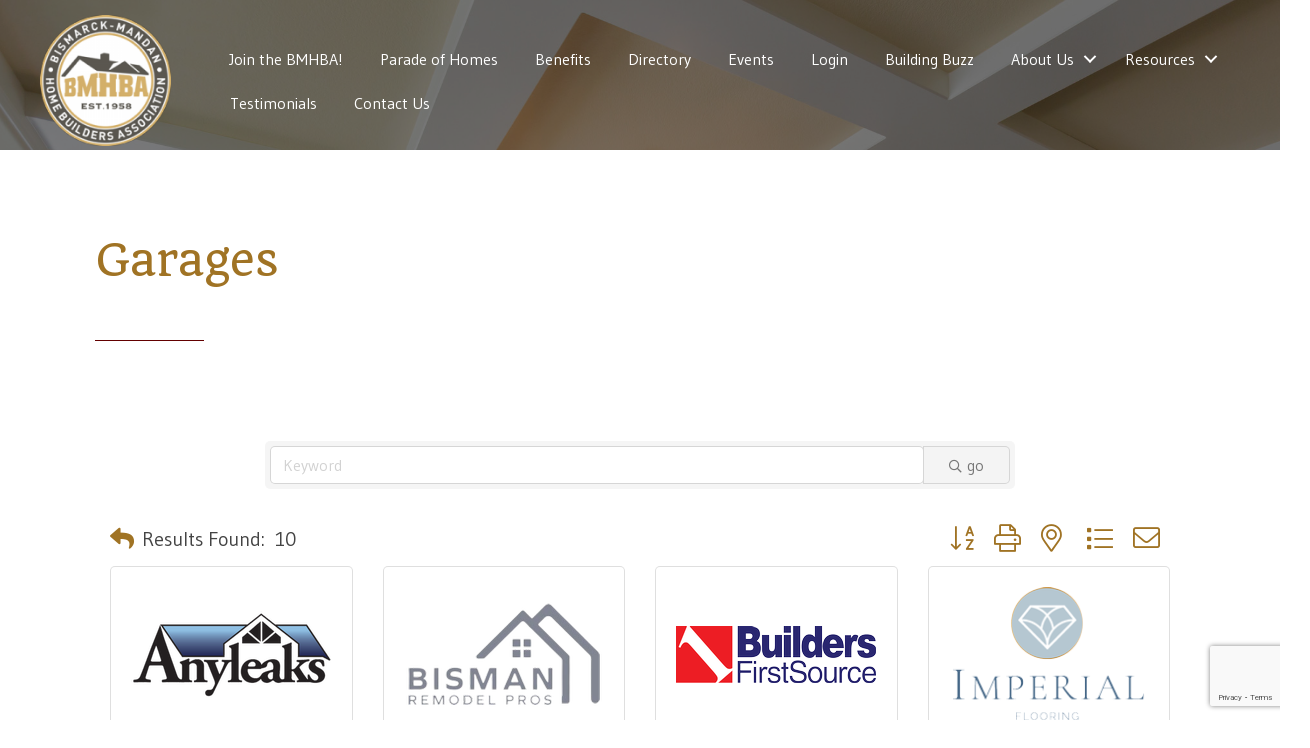

--- FILE ---
content_type: text/html; charset=utf-8
request_url: https://www.google.com/recaptcha/enterprise/anchor?ar=1&k=6LfI_T8rAAAAAMkWHrLP_GfSf3tLy9tKa839wcWa&co=aHR0cHM6Ly9idXNpbmVzcy5ibWhiYS5jb206NDQz&hl=en&v=PoyoqOPhxBO7pBk68S4YbpHZ&size=invisible&anchor-ms=20000&execute-ms=30000&cb=pbici992ry69
body_size: 48669
content:
<!DOCTYPE HTML><html dir="ltr" lang="en"><head><meta http-equiv="Content-Type" content="text/html; charset=UTF-8">
<meta http-equiv="X-UA-Compatible" content="IE=edge">
<title>reCAPTCHA</title>
<style type="text/css">
/* cyrillic-ext */
@font-face {
  font-family: 'Roboto';
  font-style: normal;
  font-weight: 400;
  font-stretch: 100%;
  src: url(//fonts.gstatic.com/s/roboto/v48/KFO7CnqEu92Fr1ME7kSn66aGLdTylUAMa3GUBHMdazTgWw.woff2) format('woff2');
  unicode-range: U+0460-052F, U+1C80-1C8A, U+20B4, U+2DE0-2DFF, U+A640-A69F, U+FE2E-FE2F;
}
/* cyrillic */
@font-face {
  font-family: 'Roboto';
  font-style: normal;
  font-weight: 400;
  font-stretch: 100%;
  src: url(//fonts.gstatic.com/s/roboto/v48/KFO7CnqEu92Fr1ME7kSn66aGLdTylUAMa3iUBHMdazTgWw.woff2) format('woff2');
  unicode-range: U+0301, U+0400-045F, U+0490-0491, U+04B0-04B1, U+2116;
}
/* greek-ext */
@font-face {
  font-family: 'Roboto';
  font-style: normal;
  font-weight: 400;
  font-stretch: 100%;
  src: url(//fonts.gstatic.com/s/roboto/v48/KFO7CnqEu92Fr1ME7kSn66aGLdTylUAMa3CUBHMdazTgWw.woff2) format('woff2');
  unicode-range: U+1F00-1FFF;
}
/* greek */
@font-face {
  font-family: 'Roboto';
  font-style: normal;
  font-weight: 400;
  font-stretch: 100%;
  src: url(//fonts.gstatic.com/s/roboto/v48/KFO7CnqEu92Fr1ME7kSn66aGLdTylUAMa3-UBHMdazTgWw.woff2) format('woff2');
  unicode-range: U+0370-0377, U+037A-037F, U+0384-038A, U+038C, U+038E-03A1, U+03A3-03FF;
}
/* math */
@font-face {
  font-family: 'Roboto';
  font-style: normal;
  font-weight: 400;
  font-stretch: 100%;
  src: url(//fonts.gstatic.com/s/roboto/v48/KFO7CnqEu92Fr1ME7kSn66aGLdTylUAMawCUBHMdazTgWw.woff2) format('woff2');
  unicode-range: U+0302-0303, U+0305, U+0307-0308, U+0310, U+0312, U+0315, U+031A, U+0326-0327, U+032C, U+032F-0330, U+0332-0333, U+0338, U+033A, U+0346, U+034D, U+0391-03A1, U+03A3-03A9, U+03B1-03C9, U+03D1, U+03D5-03D6, U+03F0-03F1, U+03F4-03F5, U+2016-2017, U+2034-2038, U+203C, U+2040, U+2043, U+2047, U+2050, U+2057, U+205F, U+2070-2071, U+2074-208E, U+2090-209C, U+20D0-20DC, U+20E1, U+20E5-20EF, U+2100-2112, U+2114-2115, U+2117-2121, U+2123-214F, U+2190, U+2192, U+2194-21AE, U+21B0-21E5, U+21F1-21F2, U+21F4-2211, U+2213-2214, U+2216-22FF, U+2308-230B, U+2310, U+2319, U+231C-2321, U+2336-237A, U+237C, U+2395, U+239B-23B7, U+23D0, U+23DC-23E1, U+2474-2475, U+25AF, U+25B3, U+25B7, U+25BD, U+25C1, U+25CA, U+25CC, U+25FB, U+266D-266F, U+27C0-27FF, U+2900-2AFF, U+2B0E-2B11, U+2B30-2B4C, U+2BFE, U+3030, U+FF5B, U+FF5D, U+1D400-1D7FF, U+1EE00-1EEFF;
}
/* symbols */
@font-face {
  font-family: 'Roboto';
  font-style: normal;
  font-weight: 400;
  font-stretch: 100%;
  src: url(//fonts.gstatic.com/s/roboto/v48/KFO7CnqEu92Fr1ME7kSn66aGLdTylUAMaxKUBHMdazTgWw.woff2) format('woff2');
  unicode-range: U+0001-000C, U+000E-001F, U+007F-009F, U+20DD-20E0, U+20E2-20E4, U+2150-218F, U+2190, U+2192, U+2194-2199, U+21AF, U+21E6-21F0, U+21F3, U+2218-2219, U+2299, U+22C4-22C6, U+2300-243F, U+2440-244A, U+2460-24FF, U+25A0-27BF, U+2800-28FF, U+2921-2922, U+2981, U+29BF, U+29EB, U+2B00-2BFF, U+4DC0-4DFF, U+FFF9-FFFB, U+10140-1018E, U+10190-1019C, U+101A0, U+101D0-101FD, U+102E0-102FB, U+10E60-10E7E, U+1D2C0-1D2D3, U+1D2E0-1D37F, U+1F000-1F0FF, U+1F100-1F1AD, U+1F1E6-1F1FF, U+1F30D-1F30F, U+1F315, U+1F31C, U+1F31E, U+1F320-1F32C, U+1F336, U+1F378, U+1F37D, U+1F382, U+1F393-1F39F, U+1F3A7-1F3A8, U+1F3AC-1F3AF, U+1F3C2, U+1F3C4-1F3C6, U+1F3CA-1F3CE, U+1F3D4-1F3E0, U+1F3ED, U+1F3F1-1F3F3, U+1F3F5-1F3F7, U+1F408, U+1F415, U+1F41F, U+1F426, U+1F43F, U+1F441-1F442, U+1F444, U+1F446-1F449, U+1F44C-1F44E, U+1F453, U+1F46A, U+1F47D, U+1F4A3, U+1F4B0, U+1F4B3, U+1F4B9, U+1F4BB, U+1F4BF, U+1F4C8-1F4CB, U+1F4D6, U+1F4DA, U+1F4DF, U+1F4E3-1F4E6, U+1F4EA-1F4ED, U+1F4F7, U+1F4F9-1F4FB, U+1F4FD-1F4FE, U+1F503, U+1F507-1F50B, U+1F50D, U+1F512-1F513, U+1F53E-1F54A, U+1F54F-1F5FA, U+1F610, U+1F650-1F67F, U+1F687, U+1F68D, U+1F691, U+1F694, U+1F698, U+1F6AD, U+1F6B2, U+1F6B9-1F6BA, U+1F6BC, U+1F6C6-1F6CF, U+1F6D3-1F6D7, U+1F6E0-1F6EA, U+1F6F0-1F6F3, U+1F6F7-1F6FC, U+1F700-1F7FF, U+1F800-1F80B, U+1F810-1F847, U+1F850-1F859, U+1F860-1F887, U+1F890-1F8AD, U+1F8B0-1F8BB, U+1F8C0-1F8C1, U+1F900-1F90B, U+1F93B, U+1F946, U+1F984, U+1F996, U+1F9E9, U+1FA00-1FA6F, U+1FA70-1FA7C, U+1FA80-1FA89, U+1FA8F-1FAC6, U+1FACE-1FADC, U+1FADF-1FAE9, U+1FAF0-1FAF8, U+1FB00-1FBFF;
}
/* vietnamese */
@font-face {
  font-family: 'Roboto';
  font-style: normal;
  font-weight: 400;
  font-stretch: 100%;
  src: url(//fonts.gstatic.com/s/roboto/v48/KFO7CnqEu92Fr1ME7kSn66aGLdTylUAMa3OUBHMdazTgWw.woff2) format('woff2');
  unicode-range: U+0102-0103, U+0110-0111, U+0128-0129, U+0168-0169, U+01A0-01A1, U+01AF-01B0, U+0300-0301, U+0303-0304, U+0308-0309, U+0323, U+0329, U+1EA0-1EF9, U+20AB;
}
/* latin-ext */
@font-face {
  font-family: 'Roboto';
  font-style: normal;
  font-weight: 400;
  font-stretch: 100%;
  src: url(//fonts.gstatic.com/s/roboto/v48/KFO7CnqEu92Fr1ME7kSn66aGLdTylUAMa3KUBHMdazTgWw.woff2) format('woff2');
  unicode-range: U+0100-02BA, U+02BD-02C5, U+02C7-02CC, U+02CE-02D7, U+02DD-02FF, U+0304, U+0308, U+0329, U+1D00-1DBF, U+1E00-1E9F, U+1EF2-1EFF, U+2020, U+20A0-20AB, U+20AD-20C0, U+2113, U+2C60-2C7F, U+A720-A7FF;
}
/* latin */
@font-face {
  font-family: 'Roboto';
  font-style: normal;
  font-weight: 400;
  font-stretch: 100%;
  src: url(//fonts.gstatic.com/s/roboto/v48/KFO7CnqEu92Fr1ME7kSn66aGLdTylUAMa3yUBHMdazQ.woff2) format('woff2');
  unicode-range: U+0000-00FF, U+0131, U+0152-0153, U+02BB-02BC, U+02C6, U+02DA, U+02DC, U+0304, U+0308, U+0329, U+2000-206F, U+20AC, U+2122, U+2191, U+2193, U+2212, U+2215, U+FEFF, U+FFFD;
}
/* cyrillic-ext */
@font-face {
  font-family: 'Roboto';
  font-style: normal;
  font-weight: 500;
  font-stretch: 100%;
  src: url(//fonts.gstatic.com/s/roboto/v48/KFO7CnqEu92Fr1ME7kSn66aGLdTylUAMa3GUBHMdazTgWw.woff2) format('woff2');
  unicode-range: U+0460-052F, U+1C80-1C8A, U+20B4, U+2DE0-2DFF, U+A640-A69F, U+FE2E-FE2F;
}
/* cyrillic */
@font-face {
  font-family: 'Roboto';
  font-style: normal;
  font-weight: 500;
  font-stretch: 100%;
  src: url(//fonts.gstatic.com/s/roboto/v48/KFO7CnqEu92Fr1ME7kSn66aGLdTylUAMa3iUBHMdazTgWw.woff2) format('woff2');
  unicode-range: U+0301, U+0400-045F, U+0490-0491, U+04B0-04B1, U+2116;
}
/* greek-ext */
@font-face {
  font-family: 'Roboto';
  font-style: normal;
  font-weight: 500;
  font-stretch: 100%;
  src: url(//fonts.gstatic.com/s/roboto/v48/KFO7CnqEu92Fr1ME7kSn66aGLdTylUAMa3CUBHMdazTgWw.woff2) format('woff2');
  unicode-range: U+1F00-1FFF;
}
/* greek */
@font-face {
  font-family: 'Roboto';
  font-style: normal;
  font-weight: 500;
  font-stretch: 100%;
  src: url(//fonts.gstatic.com/s/roboto/v48/KFO7CnqEu92Fr1ME7kSn66aGLdTylUAMa3-UBHMdazTgWw.woff2) format('woff2');
  unicode-range: U+0370-0377, U+037A-037F, U+0384-038A, U+038C, U+038E-03A1, U+03A3-03FF;
}
/* math */
@font-face {
  font-family: 'Roboto';
  font-style: normal;
  font-weight: 500;
  font-stretch: 100%;
  src: url(//fonts.gstatic.com/s/roboto/v48/KFO7CnqEu92Fr1ME7kSn66aGLdTylUAMawCUBHMdazTgWw.woff2) format('woff2');
  unicode-range: U+0302-0303, U+0305, U+0307-0308, U+0310, U+0312, U+0315, U+031A, U+0326-0327, U+032C, U+032F-0330, U+0332-0333, U+0338, U+033A, U+0346, U+034D, U+0391-03A1, U+03A3-03A9, U+03B1-03C9, U+03D1, U+03D5-03D6, U+03F0-03F1, U+03F4-03F5, U+2016-2017, U+2034-2038, U+203C, U+2040, U+2043, U+2047, U+2050, U+2057, U+205F, U+2070-2071, U+2074-208E, U+2090-209C, U+20D0-20DC, U+20E1, U+20E5-20EF, U+2100-2112, U+2114-2115, U+2117-2121, U+2123-214F, U+2190, U+2192, U+2194-21AE, U+21B0-21E5, U+21F1-21F2, U+21F4-2211, U+2213-2214, U+2216-22FF, U+2308-230B, U+2310, U+2319, U+231C-2321, U+2336-237A, U+237C, U+2395, U+239B-23B7, U+23D0, U+23DC-23E1, U+2474-2475, U+25AF, U+25B3, U+25B7, U+25BD, U+25C1, U+25CA, U+25CC, U+25FB, U+266D-266F, U+27C0-27FF, U+2900-2AFF, U+2B0E-2B11, U+2B30-2B4C, U+2BFE, U+3030, U+FF5B, U+FF5D, U+1D400-1D7FF, U+1EE00-1EEFF;
}
/* symbols */
@font-face {
  font-family: 'Roboto';
  font-style: normal;
  font-weight: 500;
  font-stretch: 100%;
  src: url(//fonts.gstatic.com/s/roboto/v48/KFO7CnqEu92Fr1ME7kSn66aGLdTylUAMaxKUBHMdazTgWw.woff2) format('woff2');
  unicode-range: U+0001-000C, U+000E-001F, U+007F-009F, U+20DD-20E0, U+20E2-20E4, U+2150-218F, U+2190, U+2192, U+2194-2199, U+21AF, U+21E6-21F0, U+21F3, U+2218-2219, U+2299, U+22C4-22C6, U+2300-243F, U+2440-244A, U+2460-24FF, U+25A0-27BF, U+2800-28FF, U+2921-2922, U+2981, U+29BF, U+29EB, U+2B00-2BFF, U+4DC0-4DFF, U+FFF9-FFFB, U+10140-1018E, U+10190-1019C, U+101A0, U+101D0-101FD, U+102E0-102FB, U+10E60-10E7E, U+1D2C0-1D2D3, U+1D2E0-1D37F, U+1F000-1F0FF, U+1F100-1F1AD, U+1F1E6-1F1FF, U+1F30D-1F30F, U+1F315, U+1F31C, U+1F31E, U+1F320-1F32C, U+1F336, U+1F378, U+1F37D, U+1F382, U+1F393-1F39F, U+1F3A7-1F3A8, U+1F3AC-1F3AF, U+1F3C2, U+1F3C4-1F3C6, U+1F3CA-1F3CE, U+1F3D4-1F3E0, U+1F3ED, U+1F3F1-1F3F3, U+1F3F5-1F3F7, U+1F408, U+1F415, U+1F41F, U+1F426, U+1F43F, U+1F441-1F442, U+1F444, U+1F446-1F449, U+1F44C-1F44E, U+1F453, U+1F46A, U+1F47D, U+1F4A3, U+1F4B0, U+1F4B3, U+1F4B9, U+1F4BB, U+1F4BF, U+1F4C8-1F4CB, U+1F4D6, U+1F4DA, U+1F4DF, U+1F4E3-1F4E6, U+1F4EA-1F4ED, U+1F4F7, U+1F4F9-1F4FB, U+1F4FD-1F4FE, U+1F503, U+1F507-1F50B, U+1F50D, U+1F512-1F513, U+1F53E-1F54A, U+1F54F-1F5FA, U+1F610, U+1F650-1F67F, U+1F687, U+1F68D, U+1F691, U+1F694, U+1F698, U+1F6AD, U+1F6B2, U+1F6B9-1F6BA, U+1F6BC, U+1F6C6-1F6CF, U+1F6D3-1F6D7, U+1F6E0-1F6EA, U+1F6F0-1F6F3, U+1F6F7-1F6FC, U+1F700-1F7FF, U+1F800-1F80B, U+1F810-1F847, U+1F850-1F859, U+1F860-1F887, U+1F890-1F8AD, U+1F8B0-1F8BB, U+1F8C0-1F8C1, U+1F900-1F90B, U+1F93B, U+1F946, U+1F984, U+1F996, U+1F9E9, U+1FA00-1FA6F, U+1FA70-1FA7C, U+1FA80-1FA89, U+1FA8F-1FAC6, U+1FACE-1FADC, U+1FADF-1FAE9, U+1FAF0-1FAF8, U+1FB00-1FBFF;
}
/* vietnamese */
@font-face {
  font-family: 'Roboto';
  font-style: normal;
  font-weight: 500;
  font-stretch: 100%;
  src: url(//fonts.gstatic.com/s/roboto/v48/KFO7CnqEu92Fr1ME7kSn66aGLdTylUAMa3OUBHMdazTgWw.woff2) format('woff2');
  unicode-range: U+0102-0103, U+0110-0111, U+0128-0129, U+0168-0169, U+01A0-01A1, U+01AF-01B0, U+0300-0301, U+0303-0304, U+0308-0309, U+0323, U+0329, U+1EA0-1EF9, U+20AB;
}
/* latin-ext */
@font-face {
  font-family: 'Roboto';
  font-style: normal;
  font-weight: 500;
  font-stretch: 100%;
  src: url(//fonts.gstatic.com/s/roboto/v48/KFO7CnqEu92Fr1ME7kSn66aGLdTylUAMa3KUBHMdazTgWw.woff2) format('woff2');
  unicode-range: U+0100-02BA, U+02BD-02C5, U+02C7-02CC, U+02CE-02D7, U+02DD-02FF, U+0304, U+0308, U+0329, U+1D00-1DBF, U+1E00-1E9F, U+1EF2-1EFF, U+2020, U+20A0-20AB, U+20AD-20C0, U+2113, U+2C60-2C7F, U+A720-A7FF;
}
/* latin */
@font-face {
  font-family: 'Roboto';
  font-style: normal;
  font-weight: 500;
  font-stretch: 100%;
  src: url(//fonts.gstatic.com/s/roboto/v48/KFO7CnqEu92Fr1ME7kSn66aGLdTylUAMa3yUBHMdazQ.woff2) format('woff2');
  unicode-range: U+0000-00FF, U+0131, U+0152-0153, U+02BB-02BC, U+02C6, U+02DA, U+02DC, U+0304, U+0308, U+0329, U+2000-206F, U+20AC, U+2122, U+2191, U+2193, U+2212, U+2215, U+FEFF, U+FFFD;
}
/* cyrillic-ext */
@font-face {
  font-family: 'Roboto';
  font-style: normal;
  font-weight: 900;
  font-stretch: 100%;
  src: url(//fonts.gstatic.com/s/roboto/v48/KFO7CnqEu92Fr1ME7kSn66aGLdTylUAMa3GUBHMdazTgWw.woff2) format('woff2');
  unicode-range: U+0460-052F, U+1C80-1C8A, U+20B4, U+2DE0-2DFF, U+A640-A69F, U+FE2E-FE2F;
}
/* cyrillic */
@font-face {
  font-family: 'Roboto';
  font-style: normal;
  font-weight: 900;
  font-stretch: 100%;
  src: url(//fonts.gstatic.com/s/roboto/v48/KFO7CnqEu92Fr1ME7kSn66aGLdTylUAMa3iUBHMdazTgWw.woff2) format('woff2');
  unicode-range: U+0301, U+0400-045F, U+0490-0491, U+04B0-04B1, U+2116;
}
/* greek-ext */
@font-face {
  font-family: 'Roboto';
  font-style: normal;
  font-weight: 900;
  font-stretch: 100%;
  src: url(//fonts.gstatic.com/s/roboto/v48/KFO7CnqEu92Fr1ME7kSn66aGLdTylUAMa3CUBHMdazTgWw.woff2) format('woff2');
  unicode-range: U+1F00-1FFF;
}
/* greek */
@font-face {
  font-family: 'Roboto';
  font-style: normal;
  font-weight: 900;
  font-stretch: 100%;
  src: url(//fonts.gstatic.com/s/roboto/v48/KFO7CnqEu92Fr1ME7kSn66aGLdTylUAMa3-UBHMdazTgWw.woff2) format('woff2');
  unicode-range: U+0370-0377, U+037A-037F, U+0384-038A, U+038C, U+038E-03A1, U+03A3-03FF;
}
/* math */
@font-face {
  font-family: 'Roboto';
  font-style: normal;
  font-weight: 900;
  font-stretch: 100%;
  src: url(//fonts.gstatic.com/s/roboto/v48/KFO7CnqEu92Fr1ME7kSn66aGLdTylUAMawCUBHMdazTgWw.woff2) format('woff2');
  unicode-range: U+0302-0303, U+0305, U+0307-0308, U+0310, U+0312, U+0315, U+031A, U+0326-0327, U+032C, U+032F-0330, U+0332-0333, U+0338, U+033A, U+0346, U+034D, U+0391-03A1, U+03A3-03A9, U+03B1-03C9, U+03D1, U+03D5-03D6, U+03F0-03F1, U+03F4-03F5, U+2016-2017, U+2034-2038, U+203C, U+2040, U+2043, U+2047, U+2050, U+2057, U+205F, U+2070-2071, U+2074-208E, U+2090-209C, U+20D0-20DC, U+20E1, U+20E5-20EF, U+2100-2112, U+2114-2115, U+2117-2121, U+2123-214F, U+2190, U+2192, U+2194-21AE, U+21B0-21E5, U+21F1-21F2, U+21F4-2211, U+2213-2214, U+2216-22FF, U+2308-230B, U+2310, U+2319, U+231C-2321, U+2336-237A, U+237C, U+2395, U+239B-23B7, U+23D0, U+23DC-23E1, U+2474-2475, U+25AF, U+25B3, U+25B7, U+25BD, U+25C1, U+25CA, U+25CC, U+25FB, U+266D-266F, U+27C0-27FF, U+2900-2AFF, U+2B0E-2B11, U+2B30-2B4C, U+2BFE, U+3030, U+FF5B, U+FF5D, U+1D400-1D7FF, U+1EE00-1EEFF;
}
/* symbols */
@font-face {
  font-family: 'Roboto';
  font-style: normal;
  font-weight: 900;
  font-stretch: 100%;
  src: url(//fonts.gstatic.com/s/roboto/v48/KFO7CnqEu92Fr1ME7kSn66aGLdTylUAMaxKUBHMdazTgWw.woff2) format('woff2');
  unicode-range: U+0001-000C, U+000E-001F, U+007F-009F, U+20DD-20E0, U+20E2-20E4, U+2150-218F, U+2190, U+2192, U+2194-2199, U+21AF, U+21E6-21F0, U+21F3, U+2218-2219, U+2299, U+22C4-22C6, U+2300-243F, U+2440-244A, U+2460-24FF, U+25A0-27BF, U+2800-28FF, U+2921-2922, U+2981, U+29BF, U+29EB, U+2B00-2BFF, U+4DC0-4DFF, U+FFF9-FFFB, U+10140-1018E, U+10190-1019C, U+101A0, U+101D0-101FD, U+102E0-102FB, U+10E60-10E7E, U+1D2C0-1D2D3, U+1D2E0-1D37F, U+1F000-1F0FF, U+1F100-1F1AD, U+1F1E6-1F1FF, U+1F30D-1F30F, U+1F315, U+1F31C, U+1F31E, U+1F320-1F32C, U+1F336, U+1F378, U+1F37D, U+1F382, U+1F393-1F39F, U+1F3A7-1F3A8, U+1F3AC-1F3AF, U+1F3C2, U+1F3C4-1F3C6, U+1F3CA-1F3CE, U+1F3D4-1F3E0, U+1F3ED, U+1F3F1-1F3F3, U+1F3F5-1F3F7, U+1F408, U+1F415, U+1F41F, U+1F426, U+1F43F, U+1F441-1F442, U+1F444, U+1F446-1F449, U+1F44C-1F44E, U+1F453, U+1F46A, U+1F47D, U+1F4A3, U+1F4B0, U+1F4B3, U+1F4B9, U+1F4BB, U+1F4BF, U+1F4C8-1F4CB, U+1F4D6, U+1F4DA, U+1F4DF, U+1F4E3-1F4E6, U+1F4EA-1F4ED, U+1F4F7, U+1F4F9-1F4FB, U+1F4FD-1F4FE, U+1F503, U+1F507-1F50B, U+1F50D, U+1F512-1F513, U+1F53E-1F54A, U+1F54F-1F5FA, U+1F610, U+1F650-1F67F, U+1F687, U+1F68D, U+1F691, U+1F694, U+1F698, U+1F6AD, U+1F6B2, U+1F6B9-1F6BA, U+1F6BC, U+1F6C6-1F6CF, U+1F6D3-1F6D7, U+1F6E0-1F6EA, U+1F6F0-1F6F3, U+1F6F7-1F6FC, U+1F700-1F7FF, U+1F800-1F80B, U+1F810-1F847, U+1F850-1F859, U+1F860-1F887, U+1F890-1F8AD, U+1F8B0-1F8BB, U+1F8C0-1F8C1, U+1F900-1F90B, U+1F93B, U+1F946, U+1F984, U+1F996, U+1F9E9, U+1FA00-1FA6F, U+1FA70-1FA7C, U+1FA80-1FA89, U+1FA8F-1FAC6, U+1FACE-1FADC, U+1FADF-1FAE9, U+1FAF0-1FAF8, U+1FB00-1FBFF;
}
/* vietnamese */
@font-face {
  font-family: 'Roboto';
  font-style: normal;
  font-weight: 900;
  font-stretch: 100%;
  src: url(//fonts.gstatic.com/s/roboto/v48/KFO7CnqEu92Fr1ME7kSn66aGLdTylUAMa3OUBHMdazTgWw.woff2) format('woff2');
  unicode-range: U+0102-0103, U+0110-0111, U+0128-0129, U+0168-0169, U+01A0-01A1, U+01AF-01B0, U+0300-0301, U+0303-0304, U+0308-0309, U+0323, U+0329, U+1EA0-1EF9, U+20AB;
}
/* latin-ext */
@font-face {
  font-family: 'Roboto';
  font-style: normal;
  font-weight: 900;
  font-stretch: 100%;
  src: url(//fonts.gstatic.com/s/roboto/v48/KFO7CnqEu92Fr1ME7kSn66aGLdTylUAMa3KUBHMdazTgWw.woff2) format('woff2');
  unicode-range: U+0100-02BA, U+02BD-02C5, U+02C7-02CC, U+02CE-02D7, U+02DD-02FF, U+0304, U+0308, U+0329, U+1D00-1DBF, U+1E00-1E9F, U+1EF2-1EFF, U+2020, U+20A0-20AB, U+20AD-20C0, U+2113, U+2C60-2C7F, U+A720-A7FF;
}
/* latin */
@font-face {
  font-family: 'Roboto';
  font-style: normal;
  font-weight: 900;
  font-stretch: 100%;
  src: url(//fonts.gstatic.com/s/roboto/v48/KFO7CnqEu92Fr1ME7kSn66aGLdTylUAMa3yUBHMdazQ.woff2) format('woff2');
  unicode-range: U+0000-00FF, U+0131, U+0152-0153, U+02BB-02BC, U+02C6, U+02DA, U+02DC, U+0304, U+0308, U+0329, U+2000-206F, U+20AC, U+2122, U+2191, U+2193, U+2212, U+2215, U+FEFF, U+FFFD;
}

</style>
<link rel="stylesheet" type="text/css" href="https://www.gstatic.com/recaptcha/releases/PoyoqOPhxBO7pBk68S4YbpHZ/styles__ltr.css">
<script nonce="GS7JOKkL0keKK_JmUgpX1w" type="text/javascript">window['__recaptcha_api'] = 'https://www.google.com/recaptcha/enterprise/';</script>
<script type="text/javascript" src="https://www.gstatic.com/recaptcha/releases/PoyoqOPhxBO7pBk68S4YbpHZ/recaptcha__en.js" nonce="GS7JOKkL0keKK_JmUgpX1w">
      
    </script></head>
<body><div id="rc-anchor-alert" class="rc-anchor-alert"></div>
<input type="hidden" id="recaptcha-token" value="[base64]">
<script type="text/javascript" nonce="GS7JOKkL0keKK_JmUgpX1w">
      recaptcha.anchor.Main.init("[\x22ainput\x22,[\x22bgdata\x22,\x22\x22,\[base64]/[base64]/bmV3IFpbdF0obVswXSk6Sz09Mj9uZXcgWlt0XShtWzBdLG1bMV0pOks9PTM/bmV3IFpbdF0obVswXSxtWzFdLG1bMl0pOks9PTQ/[base64]/[base64]/[base64]/[base64]/[base64]/[base64]/[base64]/[base64]/[base64]/[base64]/[base64]/[base64]/[base64]/[base64]\\u003d\\u003d\x22,\[base64]\x22,\x22LAfDs3kkGcKJYsOAwozDu0p3PMO4wrVOCBzCscORwqLDg8O+MmVzworCkUHDphMAw4g0w5tIwo3Cgh0Ew5AewqJ0w4DCnsKEwp5DCwJ7Pm0iPEDCp2jCg8OgwrBrw5JhFcOIwrdLWDBlw6Uaw5zDrMKSwoRmFlbDv8K+N8OVc8Ksw5/CrMOpFXrDuz0lCsKbfsOJwoHCpGcgERw6E8ONWcK9C8K2woV2wqPCtMKfMSzClsKZwptBwqgvw6rChHMGw6sRWS8sw5LCoGk3L0QVw6HDk10Xe0fDgsO4VxbDtcO0wpAYw5lhYMO1Rj1ZbsOwJ0dzw4towqQiw5/Dm8O0wpIcJztWwpduK8OGwrrCpn1uaApQw6QfGWrCuMKYwpVawqQKwqXDo8K+w4IbwopNwpDDgsKew7HCk1vDo8KrTz91DlBVwpZQwrZSQ8ODw4HDpkUMCALDhsKFwp5pwqwgVsKIw7tjdlrCgw1Ywqkzwp7CuS/DhisEw4PDv3nCkRXCucOQw5MwKQkyw4l9OcKeVcKZw6PCgnrCoxnCqzHDjsO8w7PDj8KKdsOVC8Ovw6pfwqkGGUhZe8OKGsOZwosddEB8PnQhesKlEV1kXSjDmcKTwo0DwqoaBSvDiMOadMO/MMK5w6rDoMKBDCRiw6rCqwdlwpNfA8KhasKwwo/[base64]/Ds2k4wo0mAsKIw7nDiBfCuRtQN8O5w7g/MlI6GcO4EcKLHj7DvSfCmhYAw6jCnHBAw4vDiQ59w7HDlBoZfwY5MHzCksKUKTtpfsKBbhQOwrN8MSIdRk1xLlEmw6fDqcKNwprDpU/Dvxpjwosrw4jCq2XCv8Obw6oUAjAcGcOTw5vDjHd7w4PCu8K4WE/[base64]/Ctlofwpxlw4B0O1LDiMOmw65eJV1lV8KFwoBsAMKcw69bFjFYLSLDv2l0ZcOXwoBJwrfCi0XCi8OmwplCYsKBQEtscVNmwpPDlMOnbsKGw5HDrhJ9cETCn0IRwpdAw5/CrkRzTiBJwqDCgh0wTSElEcO1N8Oow5Qxw5/[base64]/B2EMcsORLydwSMOQKmTDsWVlCRFxwqHCh8O7wqTCgMKUaMOtX8KJeHBxw7p4wqnDmWsxYMKIcQ/DglLCoMK3Ij7CpcKOc8OadCIaK8O/JcKMMCPChnJTwpUYw5ElRcK4wpTCr8OZwo3DusOEw5oCw6h9w5nDnT3Ci8O/wonDkT/CrsO1w4o7UcKsSijDi8OUU8K3bcKVw7fCjR7ChcOhcsOQPRsgw4TCrsOFw4g+X8ONw4HCtxzCi8K7LcKNwodCw7PCtMKBwofDgA9Bw6gAw6fCpMO/MsKiwqHCkcKKUcKGL1Jxw75PwpFZwrjCiQvCocO6GjgXw7LDnMKdVzpIw5XChMO/woMjwp3Dm8OAw4XDk2xGelbClxEjwrbDgMKjEDDCt8OyasKeBsOkwpbDhhVPwpTCv1FsNWDDnsOga1oOYEoFw5Rsw6dZV8KQeMKmKCNZIFfDhsK2Iko1w5QrwrZITcKTDX8qw4bCsDtew5PDpkx8wprDt8KoMRQBYVcfDTs3wrrCt8OIwphOwprDh2jDqsKGAsK1A3/Ds8KsV8K+wpbCoh3Ch8OpYcKdZFrCjT/DgcOZLADCuivDkcKGfcKLBW0pWF5BDmfCrsKmw7EWwodXEitdw5nCr8Kaw6zDrcKYw6DCoAQLHMOlOizDtQ5qw6HCkcOtXcOrwoHDizbCk8KBwpJwN8KrwonDhMODXwo5R8Kgw6PCtFEWQ2lOw6rDoMK7w6EyeQrCn8K/w4PDpsKewpbCqBouw45Mw5XDthPDtMOLQn9nNUcjw4l8XcKgw5NZXnzDgcKDwq/DqHwdHMKiPMKJw5M0w4ZCI8KpO2vDqhc9RsOgw5p6wpM1f1FNwrUpRW7ChwnDn8Kxw7tDPsK2XH/DicOUwpXCoznCv8OYw4jCh8OaYcOHD2LChsKYw6LCozcJQ2XDl1PDqhbDlcKDXFddXsKREcO3OFw3KgkGw4xaeQXCjUJhJ1ZnGcO8dgnCrsKRwrHDriQ9DsO7dAjCiDLDpcKbCEN0wphjF37CtnQpwqrDvxbDlMOQaivCscOLw7IyB8OSW8O8ezPDlAITwqPDrj/DuMKmw4XDjsK9Ih5KwrZow5oaAMK3C8O/[base64]/HsKQw7sBw6cnw6hzworDqsK4w5bDijzDrxPDjcKIa2RqQHrCuMO3wpnCt1PDgw56QgTDqcOwb8Osw6REesKgwq/Cs8KyMsKDI8Opwo4Cwp9Ew7VPw7DCtGHCqwkxcMK8woBdw5BMd2dVwr9/wqPDhMKewrDDhBo/P8KZw4fDrjJWwqrDrMKqTMOBUSbDuiPDvDXCs8KEUF7Do8OtVcOZw6RvDw8uQFLDpMOJZgzDk30UCRl1FVrCjm/DncKlQcO7PsKeDHLDpzfClWXCtltbwoM+RMOJX8OwwrzCi3kpR2/Dv8KTBih9w4Jowr06w5cdXwQCwpkLGkvCtAXCh2Nzw4XCocK1wrcaw4/[base64]/CncOZHcOXKRskbsKRMcKeY0c8w6sKBCDCuQ3DqnXCrcOYBcOYJsOIw5tAXB9zwqECCsKzdScmDjjCp8OWwrEyC3gKwpdRwrvCgSTCt8Obw4jDol8/LEg7f1kuw6Bkwphww4NWP8OSQcOGasOsQlEGFgzCvngGVMOoQx4Mw5bCtC1Owo3Di1TCm1nDgMKOwpvCrcOKasOrccOsP1/[base64]/[base64]/woLDrMK5wo3Dk3VXw7zDh8KbTcOqYMK4w7jDncKCRsOLLho/aizDtwQXw6QswrzDoFTCuzPCs8KFwofDqhfDqsKPWT/CrEhawox7JcOKGVvDqAPCrXVMPMK4CzvCnTRuw5XDlDoVw5zCkT7Dv1BJwr9fcSp9wp4FwoRLSDfDjSFpYMOVw6cKwrbDhsKXAsOkeMKMw4TDl8OmfW9tw73DjsKqw4NIw4HCj3PCncOYw7JZw5Zsw4/DtsOzw50fSTnChHwkwocDw5rCqsKHwpsRZXwVwowyw4HCoxPChMO+w54rwqV4wrYsccO2wpvCnVBKwqskIH89wpjDunDCgVltw70Tw7/Cqn/DtzTDtMOcw65bAsOWw7jCjkwaKsOmwqE8w4ZzCMKJFMKHw5FUWiwvwo0wwroiOjl9w5c/w4NUwrQxw4EFF0VcRSlmw6sqLipMK8OTSFfDh3oTJRtGw69hYcKmSXPDgGnDngQrKXDDosK7w7NFMWrDilTCinfCkcOCG8OICMOuwpJDWcKCW8KjwqF8wojCk1VNwrcJNcOiwrLDp8O7VMOydsOJZQ/CpcKUYMO3w4liwotjOHo/[base64]/wp9Zwq8vDXJzOsKpHsOBw6xCe8KswrjDt8KDw4nDi8KUB8KsBhDDosKCcQJyC8KlUBTDsMO+ScO1AwJVVcKVCyVWwonCuhp/C8O9w78vw5/CvcKPwrzCgsKVw4vCugfCgFvCk8KUHCUZWQASwpfCsWDDhFnDrQPCsMKuw74wwoQ5w4J+T21MXD3CsXwBw7YXw4p8w4bDn2/Dt3PDtMO2MGpSwq7DnMOOwrrCi0HCiMKrXMOtw5NfwrZYXTBpfcK2w7bDvsOswoXCncKJHcOZdE/DiT9ew7rCksOFK8KkwrNQwokcEsO3w5haa0bCo8OuwoVEUsKVPybCssOLUxg8fmsZR3/CjGJnAGPDtMKfOUF1Z8OyccKsw6PChEHDhcOMw483w5DCmQ7CicOrF0rDlsOPfMKxLV3DiSLDt094woBGw4dawo/[base64]/[base64]/Cuh7CtQXCs3Z9MsKEw6TCqkbCucO6e8O5M8Klw5QMwqZKKFNfM3HDqcO9DjrDusOywojCncOyNFJ1aMK9w7kewr7CuVx+dwZRwopuw4MceldSeMKgw6JrWV3CsUfCshcmwoPDjcOHw4wZw63DpFZJw5nCgcKwQ8O1HEMGVBILw7PDqlHDslpiXz7DssO/[base64]/dcOUwrdhQ07Co8OrwqnDvRLCtcKmEMK/[base64]/DqjLDnlZnUcOVenF/FcK/[base64]/[base64]/[base64]/[base64]/DtwXCnMKbw5jDmMOBwo0FMjfDlcKUw5NOGR/[base64]/DhsO7HH3DkMOhKixSM8OHwq/DqsKGwqzCnhjCpMKdMEHCmMO/w5lSwpLDnQjCpMO8cMOsw7IWeE0cw5TDhg5AbkLDlig2ES4Yw65aw63DpcOrwrYSSSAVDxscwp7Du2zCpkk0FcK1UxnCmMO0MxPDvBfCs8KoQikkYMKWw5nDqnwdw47ClsOdWsOCw5rCpcOCw7gbw6DDicO8HynDp2gBwrXDuMOcwpQ/[base64]/VwbCpsOOWMO7wrHDug/DvcOiDsOnY1J7wpHDhMKAdBoUwrVqasKVw4rCmg3DicOVdgrCkMKcwqDDpsO7w7kQwrTCm8OgeWAJw47Ct1PCmBnCiD4XbxQOSh8WwqrCh8O3wog9w6/CocKTbFrDv8KzdhfCk3LDpCjCrR4Iwr4Ew6zCoU91wprCrQdrCFXCuHQFRVbCqQwhw6TCksOCLsOQwpTCl8KiKMK/CMK0wrlIw4Eiw7XDmSLCkFY0wpTCq1R1wpjCnnXCnsOWBcKmO0ZvGMOXBzgcwqLCt8OUw6VFTMKsR3XCjQ7DlTvCtMKNEBR8LMO6w5PCoCjCksOcwq3Dsk9DXmHCpcOlw4/[base64]/w7I9GnrCg3jCpBAKEMOuwrgcXH/Dj8OKXcOrdcKEecKNS8OJw63ChTPCjXHDsTIxBcKcTsO/G8OCw5JMfBFaw45/WmUQcMOVY3QxKcKVcmsdw7LCnz0PPTFubsOnwoc+dGDCmMOHI8O2wpTDvDQmdMOjw7wZacKmEgtkwp1MdyzCm8OWdsOUwo/DjVPDqAgiw7tAU8K5wqjCjVtfX8OYw5JmFcOSwoFZw7XCo8KtFyXChMKrbEfDsAI4w7UvYMKATsK/M8KDwpA4w7zCriRzw6dkw4FQw6Ijw59YHsK0ZmwJwrE/[base64]/CqMOhchrDp27Cn1UHGcO4w7PCu8O1HiRiw60KwqHCpWs0WUDDqxEQwoB4wpNeeFMPacOxwqnCvMKUwpxkwqTDqMKNNDrCicOjwpJdwoHCkXLCgcOgGATCv8KHw7NNw50bwpTCr8Oswoobw63Dr3rDp8Orw5R0PhnCksKxZGnDjnwbaV/[base64]/[base64]/Zx7DvgMbHsKyw5k0w6vDtsKGw47DgcODwr0/w41eU8Ozw5QYw5lDHsOqwo/[base64]/DscOOO8OqB04ddcOtNQfDkMOCK8K2wrvDqMOCMMKaw7DDiUjDjmzClHnCu8O1w6vDsMK6GkNOK01gIQ3ChMOsw7PChMKawobDlsOmBMKZMDJKITcowp8NWsOtFDHDlcKBwq8pw4nCtGQ/wr7DtMK5wqnCpTXDisOqw6zDt8Kswr9Owox7OcKPwo/DtMKaPMOmBsOJwrTCv8OaNVDCpwHCq2zClsOww4pQLH9GPMOJwqMUL8KcwqvDocOIeDTDmsOVVMOtwq/Ct8KBR8KNNikJbBjCisOBbcKOSWZVw7jCqSlEPsOYMCVEwo/Dm8OwS3nCjcKdw49zH8KxVcOqwqBhw5tNR8OYw6wzMApGVA9cRFjCkcKMDsKHPX/DjsKoMMKjZHklwr7CtsOcA8OycQrCscOhwo8lKcKbw6Bzw4wJTDtJC8ONU07CvxnDpcODIcO1OSHCoMOzwrdDwpsewqnDu8Oiwr3Dp2wqw5Qtwo8IbsKuGsOoUDIWB8KPw6LCjwRddGDDjcK6cxBfKcKdWTUpwqxWe3HDscKtcsKQdSbDqHbCnFw/BcOLwpEoexYVFX7DoMOBMyzClsOKwppDPMKtwq7DiMOWCcOoXcKWwrLClsKwwrzDo0dPw5XClMK7RMKef8KCb8KtZk/CvXHDi8OiSMKSLGM/w508wrrCvBXDjUtOW8KuUmLCkmEwwp8uEWTCvCnCp3vCl2LDqsOsw67DhsOPwqDCrD/Dq1/DocOhwo5qF8KYw5wXw6nCmWtpwptXCDbDlgfDpMK3w7l2KUTDtXbDgsKgFhPConI1BWYPwrguMsKew6PCgMOqT8KFAAlVQhsZwrZfw7/[base64]/wp7Cu8OlwqPDjcOpwr4EHmzCpU3CqMOmWWDCssK4w5TDjSHDmETCgsK9wphbJsOXfMOuw57CnQrCtxdpwq3DsMK9aMKiw7HDkMOew5Z4N8K3w7rDtMOMbcKGwqVXdsKgcx3DgcKGw7XCnh8+w4jDrsK1Sm7DnV3DncK2w6trw7QmH8Kpw74oesOpYU/Dm8K6RR7DrVjDuxMUZcO+cRTDqFLCiWjCqVvDgVDCtUg1EcKlYMKSwqfDlsKLwpLCnzXDhFTDuW7Ci8K6w5pfPRLDqDfCtBXCs8KKC8O3w7BcwrMUXcONNm1vw5pDUV12w7PCvcOiG8KmWhDCoUHDsMOQwojCvXlEwr/DmS/Dv3gLPgzDlUsBZj/DmMOLC8OVw6g/[base64]/w6XDrcKnwo0pSgkFw7lCwrnDisOow5QCwoMzw5/Cgms1w7Jvw40Aw7I+w4piwrzCh8KsRlXCvmZ4woxaXzkQw5TCr8O0AsKSDW3DrcKOdsOCw6XDmsKRJMOtw67Dn8Oowph+w7UtAMKYw74Vw6oJJFt5Ri1SL8KCaV/DnMKXa8O+Q8OPw6pNw4t+TkYPRcONwpDDu3AfOsKmwr/[base64]/B8OUwpYxw7Z/I0zCkwAccWdmB27DsWtBXT/Dmh3Dnltbw4nDkGhkwojCu8K/[base64]/Dp8Orwr8MaG7Co8OYNxjCryrDs8KoAcKFIMKCJsOPw4lgwoXDsTvCvzjDqkUpw6TCicOncSB8woBrO8KRF8O8wqdVQsOJH08WRmFOw5QdLzbDkBrDpcOUKW/Di8OgwrbDvsKoET4WwobCmsO7w4PCl2bDuwMKP212AsK6WsOyBcOEIcOvwrRBw7/[base64]/IMOdEH3ChSZnw6jCsDTDosOOw4wpOsOcw7nDmz9qFHDDsWdWCxPCnmNnw5rCgsKFw61kQAUlAMObw5/[base64]/DjHh8NSTCoiA3woljFMOAcgJQZFjDlGpPw6cTwpHDjiLDnEIuwqh4N0/[base64]/CrBTCpDpye8O5T8Ojb8OrOyYhK3tSw7kIwp/[base64]/CvMOXw4kKesOSbm4IwpRED8OPPj4vw67CvMKqw6rCtsKTw4QsY8Olwo7DhALDqMOzGsOsdRnCgsOPNRTCmcKfw4FwwpTCicOCwq0OMDbCjsKIVhw1w5/[base64]/Dsy5qw4hHbcKnwqHCgsOVFxTDv2dmw4rCvxhKw61xTFHCvRbCt8KcwoTChELCgm3DjRVLKcKlw5DCssOAw4fDhCZ7w4LDgsOPWh/CucOAw7HClMO6XjEbwqzCiVEGZHJWw5fDp8OQw5XCkARxcUXDrTnClsKuHcKkQlxBwrPCsMKwGMKuw4h+w7h/wq7CvEjCtDwuASXCg8KYWcOqwoMrw5nDlSPDhGckwpHCqlDCgsKJLUBpMDRoUF7DpV90wpHDiUvDvcK4w4TDrRbDmMKlf8KtwoXDg8OpDMORNxfCpSoKVcOPRE7Di8OSVsKeM8KRw4TCnsK1wosLwpbCjHrChApbUFlgdW7DoUbDm8OUdcOSw4/[base64]/CqMKDw75DbcOFw61Cw7HDoRdfw68OF1dlPcOCwrVOwr3CtsKew5RrXMKHI8OJVcKfIHxtw6Ulw6TCmMOjw5vCoR3CpG9ARH4tw5jCvScVwqV3IsKawqJeZMOMOTVxSnslcMKQwqTCiCEoYsK5w5NkFMOQKcODwpXDt2dxw6LClsKDwpN1wokbR8Oswq/CnBHDn8ONwpPDjMOyX8KTVjXDqSHChjHDocKVwpHCocOdw71Twrkew67DsELCkMKswqjCvXzDicKOAEIWwrcUw6Rre8KRwpYUZMK6w4/DiCrDoWLDjTIFwpNqwovDu07DlMKJLsOowoLCvcKzw4FJHRvDijd8wo8uwpFCwpxhw6p3P8KyHQTCkcOdw4bCtcKBZ3phwoF/fipgw6vDqFnCtlgpHcOOKHvCuW7Dt8OLw43DhC4BwpbCkcKOw7EoPsKGwq/DmEzDgVDDhAUlwqTDqzPDvHASXMOmI8KqwpnDmT3DmyTDrcObwr05wqt9B8O0w7JIw7U/QsK4wrtKLMOyVWZPNsOUJcONeS5Aw6MXwpTCv8OCwoV5w7DChh/DqwxiZRDDjx3Dp8K9w41SwrzDliTChg48wpPCl8Kow4LCkyw5wqLDqmLCk8KXTsKKwqrDhMKXwo/DiVRwwqxgwpPCtsOeMMKqwpTCixAcCwBza8Krwo1kXW0EwphCc8Kdw5bDo8OGQk/[base64]/CiTPCmsOiUsKhGGI/VcKqwogIw5gDRsKrRcOgMHXDk8KFWzUvwrzCszhxOcOZw6zDmsO2w4DDqMO3w4Vbw4cZwqR6w49Rw6HCmndvwqp6EgfDq8OfcMOTw4lLw4zDhSN5w6Riw6zDvEHDqAfChMKbwqVhPMK/CMKoHw/DtcKfVMKow4xow4fCqQh3wpUaAEvDuz5ew4goEBZZR2/Cv8KTwovDo8KZUAlYwrrCghA8csOfNT9+w49SwqXCkErCu23Do2zCt8O0wpkgwqxUwpnCoMOAWsKSWAPCoMKqwo4vw5lEw5cJw7xpw6Quwp98w7YIA3hXw40ICzYUcBfCjTsow5fDucKfw77CgMKwDsOUdsOew4VQwohPXkbCrT47HHEHwojDgy0/wr3Dj8KUw74qBBEAwovDqsKOVFXDmMKYD8KccQHDlnFNI2rDgsOxN3h/[base64]/Dt0jDlMONw6zDhMO6wr5nRMKHIDB4dV8QFwzCkFjDmR7CllbDsCAEGcOkEcKRwqzCnQbDo3nDqcKaRR/[base64]/CocOvEhrDp8OLwrzCkRzDnyJ2dSoNJFPDmWfCscKRUw1vwovCrMKLcQEOLsOgCgwWwpZlwopCYMOFwoXClTx6w5YFBWfDvg3CgMO2w7wwFMO/YcOCwosZRg7Dm8KBwprDjsKWw6HCucOsZDLCq8K1EMKrw4g4e1hYBA3CjcKRwrbDg8KhwpzDkxt7Alt9HgbCu8K/G8OpSMKIw6TDisO/[base64]/[base64]/bMOIOBRww63Cs07DvxRrwol5w5PCl8OxSDFJB1FubMOeRsKbd8KDwp/CjsODwpYQwroBVm/CvcOGIAsLwobDscKUbiglfcKSJV7ChCEmwpsFLMOfw5gXwq9LZnx/D0UZw7IZcMKVw5jDrHwzfgjDg8K9cHfDpcK3w4t0ZjEwFA3Dr2zCt8K/[base64]/V8OuacK5w5IewoIvwrTCksKxwrfCrcK/wqwZwrnCkcOcwrDDr1bDmlhRDDt/UDRWw4x5NsK4wqd8w7/ClElUSSvCr3okwqYRwq1qw4LDoxrCvy4gw5zCuWg8wqPChHnDilUXwqJFwr8DwrMLOUPDpMO2QMOYw4XCrMOVw5wIwrNuN08gbQk1Qg/Crh8WUsOOw7bDiDAiGgLDrSw8ZMKGw5bDhcKnQcOIw71ww5QYwpnDjT5Bw49weDk1VR1QbMOXNMKNw7NPw7jCssOswq5rJcO4w79CB8OswrcoIDwawrlhw7zCg8O0BsOAwpbDhcO/w6XCs8OPXFkmNQDClB1UI8ORwoDDojLDkCjDvAHCrcOLwosVPDnDuDfCq8KOWMOFwoAow6kKwqfCk8OBwpowbQXCj0xfXgJfw5TDpcK1GMOMwp7ChghswoYRNTjDkMOAfsOqb8KmeMOQw6TClnVOw6/[base64]/DrsKKMUjCtMOXRGMpcFxlw6vDuQM8w5cvwq14woUhw5RTMhnCinpXI8OTw4bChsO3TMKPDDjDnFcew7kAwrDDt8O+KUAAw7fDrsKuYl/Dj8K0wrXCnWbDo8KjwqckD8OKw6N3dQHDnsK3wpnCiSTCkXTCjsOTBH3DnsOWY0LCv8KNw4c3w4LDnSdQw6PDqmTDoWzDqcOAw5/ClGQyw6TDu8KGwqbDkm3Ct8Oxw6PDhsKKTsKiJAM5McOpf2h9Hlw7w4Bdw4jCrRfCjnrDk8OUCQLCvRrCicKaB8KtwovDpsO4w5ULw7XDjAjCqSYTEGYDw5XDkhzDlsONw6vCtsKEWMO4w6QuZDpLwr0GOUR8IAtOAsO8PzvDg8K7UF4qwq4bw5/Dk8KwQsOhah7Cj29/w4AHNVDCiXMbVMO6w7jDik/Cuh1jHsOXQQttwqPDk2Ekw7sVQsKuwoTCrsOyKMO/w4TCnHTDl21fwqNFwrzDjMORwqNdQcKxw7DDrcOUw4Q+BMO2Z8O5bwfDoCzCoMKfw55QS8OIEcKaw6onLcK/w5LCi1EYw6DDjX7DrAYWJxhUwpAOScK9w7zCvWnDl8Kgwo7DvwYdDcOeQ8K+HknDuybCtRk0GwbDplFkOMOmDQ/CuMO/wpNXDnfCj3zClzvCmsOoQMKdOcKNw6XDtMOWwrkbBERxwqnCqcOuAMOAA0EMw5Mbw5/DtwsNw6vCgMKawr/CucOpw40LKFBPP8OqX8O2w7jCh8KKTzTDj8KNw5wrKcKDwogEw54Tw6vCicOvf8K4IWtKTMKIZgvCl8KlLGYlw7AWwrlsa8OPQcOXRB9Xw584w4HCl8OaSDPDgMKXwpTDnXd2G8O/cE4CMsOONznChMO/dsKsT8KeEFrCpATCrsKwYXMiYxdsw6gSdTVPw5zCnRLDvRHDkwrCu15vScOaBSt4wp9UworCvsK2w4jDmMOsUjBrwq3DuGxnwowObBsFXR7DnEPCpyHCocO8wpcUw6DCncOlw4xIPD0EXMK7w7nCrAfCqn/CvcOQYMKfwrLChXzDpsKOJ8KRw6EpHQB6QMOEw6pycRHDqsOHF8Kew57DploYdBvCg2cAwqNCw47DjQnCojsXwoLDlsK+w4oAwqvCvnM5P8O1bWYCwpp3OsK/fiXClcKWSSHDgHcXwrx1QMKcBMOkw7NjbcKwcSbDiVIJwrYRwoNjVCRVScK4bsOBw45kUsK/acOOTEotwpfDsh3DrMKfwosTHWUYX0sXw73CjsO1w4jCmsOPeWHDvjNZQsKMw6QjVcOrw4/CiS4Aw7vCiMKMMnF/wqRFXsOuDcOGwpNyMBHDh3hTNsOtBlbDnsKPFcKCWwXDlFrDnsOVUyAhw7VbwpHCqyfClRfCkhDCqsObwpXCoMKNPcOTw6hDCMO1w6lEwpxAdsOFMAfChAYfwqDDocKjw63Dq0fDnVfCkRxmMcOvfsK3ARbDk8Ohw4Jyw4QIcS/[base64]/Ci8KCWMOtwrc2MsKywpRBwpvCvMKAFMOAI1fDswVzYMKbw50UwqFpwq9Qw49RwqnCr3dYRMKDB8OCwo0DwrjCq8OdLsK5Nn3Dn8Kpwo/CgMO2wpgUEsKpw5LDpjpRE8KkwooGQTdCacOTw4xECUE1wqccwqE2w5/[base64]/w4TClsKJwprCqcOdwrQEw7nCszjCr2lWw5fDmcOpw5TDq8Otwo3DusOiFSnCvMKqd0EiMMK2M8KAWBLCusKnw5xtw7PCm8Oxwr/DlC9faMKRM8Kawq7CocKBAxDCmDMPw6rDpcKWwrHDhsOcw40jwoAjwpDDpMKWw5rDtsKFH8KyTzDDl8K7MsKMTXXDpMK9EX3DjsOFRjXCusKASMOdQMOMwrkVw7I7wp1lwo7DoTLCucKSfcKaw4jDkAzDqRU4BCvCtkARbWrDoznCkxXDsT7DksOZw4dMw5/[base64]/DjsOpw50CwpY9w5QfO8KwwrctIG7DkDoYwqIKw6zDgMO2PgwpfMKWCHTCi1HDjh5sFmgRwrBxw5nDmTzCvnPDp2R9w5TCrWPDvDFlwrcEw4DCjw/Dj8Kqw54EL0Y9H8Ktw4jCqMOmw5HDkcO+wrnCnWQDWsOiw7x0wpbDrcOpcmlSw77DgkZ5OMOrw7DCnMKcPMOewq8zCMOuDMKqYkR4w48gJMORw4DDrSfCn8ONXhQDa3g5wqrCgAx5woLDrDh4BcK9wqFUTcOLw6LDpn/DksO5wonCqlJDIBHCtMKeamHClnMdG2DDocO/[base64]/w7R8wrQ3w514WG98I0JXwpTCjz7Dsz9naBoRw4oLWS0lOcOBA2ZLw4onEmQkw7UpXcKzW8KoXCHDqU/DkMKXw6PDv0vClcO9IAgGEn/DlcKfw5vDrsOibcODI8KCw6LCpRjDv8OFJBbCoMKMIsKuw7nDmMOdHzLDgRfCoErDrsKBAsO8TsOwBsOawpUKSMOawp/CjMKsBgfCuXMEwovDiQwEwrYDwo7DkMKCw6ZxJMOFwrHDg2rDmn/DgcKADklgZcOZw7PDu8KEOTFMwojCr8K/wpgiG8Kjw7DCrXRrwqjDuQ46wqjDpzc2wqh1OMK5wq56w7pqT8K9fm7Cog1hSMKcwqLCrcKUw7PCiMOFw6p/QB/CnMORwrvCvwxPZMO0w4NMb8OZw7VlQMODw5zDsAZAw5lzwobCtXhbbcOmwqrDrMOQAcK8wrDDtsK6VcOawpHCly98RU1YVnPCosO1w6xAbMO0FBViw63Dt1fDkBHDumwiacKGwokwXsK8wpQxw4bDgMOIHX/DjMKzf2DCmG/CqMOkDcOMw6rCpVgLwqLDkcOzw7HDssKHwr3CiHFnH8OyAFVxw6zCnMK/wqLDi8Omwo7DtsKvwrU8w4NabcKcw6fCrj8EXFQMw40lScK0wrXCoMKnwqlQwpPCrsOyRMOuwpPCjcO1Wl3DvcKFwqQ0w7EOw4pWUC8Nwo9DFXBsBMKHbG/DgGc6C1gpw5LDp8OjbcOlCsOWw5Jbw7hMw5zDpMKfwr/CnMOTGTDDmAnDqidpJBrCnsO/w6ggYj8Jw5vCogUCwozCo8Knc8KFwrQpw5ArwoJRw45fw4XDnFLCnn7Dgh/CsADDoUhEI8OMVMK9K3nCsyXCjwt/OMK2wqPDgcKFwqMVN8OUGcOIw6bCsMOrcRPCqsOqwrsvwpV3w57CrcK2XEzCjsO5JMO+w5DCvMKxwowIw7geCCjDgsK4fEvCijXCkVcTTnVrccOswrPCr0NrBVbDvcKAIsOaJMOPGWUDR2VuFh/CgHrDqcKrw5LCn8Kiwohmw7rChxjCpwHCtAzCo8ORw5/CkcO8wqQAwq4hPRh8bkgMw5nDh1rDjRXCjCPDosKwPCc9ZVRnwqYwwqhVYcKnw5VwJFTCtMK8w5XCgsKfc8OjRcKvw4PCsMKewrrDozDDisORw77ChMKoPTAGwpfCqcO2wqnDoSR+w6zDjsKbw4PCrSwOw7w5eMKoVjTCj8K3w4N/c8OrP3rDn0x4Om5cSsKvw6JvAxHClEPCvTp0FQ5/DzDDo8OiwqjDoHXDjAUmbidVw6YmClwYwqnCkcKhw7hawrJRw6vDksKcwo0Ow5kAwoLDthDCuBzCjsKbw63DjmTCnkLDvMKCwoAhwqNdwoQdFMOKwo/[base64]/DoMOPE8KFNjByHMKUBynCk8OJHjdadMK9BMOpwpBkwq/CmUk/JsOnw7QWRjzCs8KnwqvDtsOnwp96w4/DgmBpHMOqw4pEX2HDlsKUZ8OWwrXCrcKzP8OSScKww7JTRVVow4rDtFxVF8OvwoPCoConfsKswqlFwr4ORBhAwrBuFmIOw6dBw50jFDJFworDvsOQwpAQwoBFIR7DnsO/PhPDlMKlB8OxwrvDog8hXcKAwq1hwqc6w4Bwwp0velPDtRTDqMKqYMOswpkVUMKEwpHClMOUwpIJwqUqZG4Iw4jDksOUWw0YclDCt8Kiw4Nmw5IqBlM/w57CvsOAwrLDtUrDs8ODwrEhcMOtHVQnDSR6w4DDrlbCgsO9XMOLwokLw4Z9w6lcC2zCiEFUOWlQT3jCnTbDpMOawosNwr/[base64]/RcK+wpPChXzCgQTCpzA7wpPCpGPDmG0vEcKQw5DCnMO4wr3CncOrwpjCmMOtNMKfw7fDgG7DqxLDnsOrS8KtbcKOPRYyw5PDolLDg8O1PsOyasKnHSV1QsOMQsOAcRTDtSZdWMKQw5vDtsOywrvClUIMw64Hw4ENw7lfwpDCpTvDgDMpw4nDpijCg8OsXhQ/wod+w6MYw68iP8Kvwq4ZF8Kqwo3CiMKZB8KiNxgFw43CpcKYIz5DA27DucKQw5LCnT7DjBzCtcKHOTjDjsKQw7nCqRNFeMOHwrIFb2IUQ8O+wpHDkBnDonQWw5RKZ8KGaQVNwrnDjMOPYlMFbi7Dg8KFFVjCqyLCjcKfdcKGUGsmwplSc8KqwpDCmgpKMMO+BcKPMW/[base64]/ChcOeW8OFAcKPwr7DrDY6w503w4bDj8O5wo1TYQjDgMOtw5AoCQpYw5tyH8OIHRbDlcK4QwFqw7nCqkwLAsODYzTDiMOXw5HCpF/CsFHDssOmw7DCuXkSSsK0FHPCqmnCmsKIw45twpHDjMOewrIvMHbDnyo0w7EFCcO1USxCb8Kewo1vbsO6wpTDrcOIOX7CvcKiw4DCp0bDqsKaw5nDgMOswoMpw6tvRFtBw7/CpAgbQ8K/w6XCtcOrScOgw7fDlcKqwocURHlNK8KIN8KywpIbK8OoP8OWCMOrw63CrlzCnFDCucKcwqnCkMKhwqN/QMOTwo/DnQdYDDHCoAc7w6QUwoAnwoDCh0/CsMODwp7Dpnh9wp/CisO6CDDCjMOHw7Jfwq/CqjZFw55pwo1cw6duw5DDmMOlUcO0w7w7wrpfP8KWCcOJZhLChn/Di8KucsKiacOrwpBWw7sxFMO6wqYgwppPw5o+A8KBwqzCp8O8RnYYw78Rw73DucOePMKKw4bCk8KAwp8Ywq/DlcKaw43Dr8OuNCUewrIsw70PAApgw4IfBsObHMKWwp1wwrkZwqjCsMOKw7wSAMKEw6LCu8KZCVrCr8OpTitsw7tBO0rCpcOxFMKhwo3Du8K/w5TDtg0Aw77CkMKvwoAEw6DCnBjChMOnwprCmcK/wogRA2TCvW9vR8O/[base64]/ChnXDkMOdLMKrWHAwcsOQw6DClkDCmsOZeMKLwqHCkmrDjG5+BMO9Kk7Co8KOwotNwpzDnEzCkUhHw7l+LxPDisKaIMOLw5rDhHZHbSVeb8OqecKpJC/[base64]/ChMO7GmUMw6bDsjJWw7/Cg8Kuw5ovwrVUO8KvwqUxPsKYw7k5w4vDiMOLXsKfw4rDn8OOQ8KcDsK9C8OqOQrCuwnDlgpuw77Cu25HD33Ck8KWLMOjw6tEwrECVcK/[base64]/w5cUw7xKw5TDlUc7M3DCm8Kyw7Zbw5URw47Cu8KcwpvDgsKrZ8OQWgFZwr58wr0jw7Mqw6cEw4HDtTnCpxPCu8KHw6hrFGZ9wqnDuMKVXMODQVoXwrA8Py8ua8OqbxU3RcOVcMK5w6PCisKQXGjDlsKAW0kZV0h/w5rCuRvDlXLDskUaScKrYSnClEhgQsK6NsO+HsOyw7rChMKTM01fw53CisKOw701WDdxX27ClxZlw73DhsKjdWXDmH9mSgzDt1PCncKzJyU/[base64]/CunTDlMKBFnR9F0jCi0PDrcK2KHbCmcO6w7xqaRgnwpAmSMKkMMKAwpdaw4YwTcKuScKrwpVQwp/CimXCosO9wqkET8Osw7BxR2vCv0JaGsKjRcODPsOeXMOtVGvDtnjDoFTDklPDiTHDn8Obw5NMwrxewpvCh8Kaw4LCs3Bkw684KcK/wrnDucKpwqHClBQ2SMKBR8K6w70sEgHDm8OOwr4QDsKyQcOoNlPDu8Kkw6J/EU5PRzzCiDzDlsKpNgHDn2V3w5bDlRjDujnDssKaEmHDt2bCpcOkSEgcwro8woEcZ8OTcVhOwr3CqnnCm8KmAVDCkE/CjjZCwpXDqkvCjMKhwqTCrT5hesKQf8KSw5x5YMKjw7sZc8KRwrjCtB5PVyI+JnLDlQs0w44gOm82VkQiw60uw6jDjEBnesOwSDrCkjvDllfCs8KUbMK/w7gDYj8BwplLU08lZMOXeVQLwqvDhS9PwrJADcKjNylqJcKTw77CiMOiwrbDjsOfRsKJwoxCYcK/w4vDgMOBwr/Ds34rdDTDr3chwrDCtUnDqTMzwrombcO5wrfDk8Kdw4LCrcODVmXDuntiw6LDs8OkdsOtwrNLw5zDuW/Du3HDq0fChARbbMOSEy3Dti13w7HDn3AgwpJfw6EwK13DssKrFMKRe8Occ8O1R8OUMcOmc3NhBMKQCMOmC0ATw7DCnCXDkkfCvxnCjGjDsWZ6w6U6AsKPE0EFw4LDqwZ4V0/CsFxvworDtk3CkcKXw57Cmhs9w7HChl0lwp/CjcKzwpvCrMKYaU7ClsKAaw8/w5Z3wpxfwrfClkrCogXCmk8OfsO4w49SasOQwph1ZQXDjcOiCF5IE8KGw4rDlFnCujM0K3Fxw6/CvcOXZ8Kfw5lKwpYcwrJcw7hEXsO6w6zDucORDSfDsMOLw5bCnMOrHHHCrMOawoPChRPDv3XDm8KgXhY8G8K1w4NBwonDtAbDp8KdPcKWCkPDs3DDjMO1JsKZGhQ/w4QwLcOpwpxYVsOzOCJ8wo3Cn8KSw6duwrQCNmbDnm5/wobDosK6w7PDiMOHwo8ABTnCh8OfL1Ihw4rDiMKTBj8mAsOHwpLCsynDjcOCQWEGwrPCpMK0OsOxEWvCjMOCw7jDhcK/[base64]/DrT/Csidzw6A/aAV3wrNYWMKGwo5ywpTDpsKDeMK9IUkbfjnCu8KNKTthCcKiw6IgeMOjw5/DrylmXcO+ZMOjw6DDq0XDqsKvw5k8AcKBw6/CpARVwrLDq8OuwpsSXD1WSMKDQxbCrQkDwqB3wrPCkADCq17DkcKIw7BSwrXCvFvDlcKIw6HCtnnCmcKkbcOzw689dXfCs8KFciU0wpNmw5DCjsKIw63Dp8KyS8KzwpkbTj/DnMOiecKOZ8O4WMOXwqPCihLCisKew6LCmlZ9PWAKw6Z+dArCjcKYKkltX11Jw6R/w57Ci8O/Ch3CvsO1Hk7CvcOEw4HCp3rCrcK6SMKVasKqwoMWwpFvw7PDiiDDuFvDscKNw559cDJVJcOUw5/DvEDDnMOxGRHDryIAwovCv8OFw5Y/wrvCscOvwq7DjA/CiG87TmrCnBU6F8KsU8Ocw54vU8KTTsOMHEIGw4rCr8O7QA7CvMKNwrILCX/[base64]/DkcK9wqzCgSl5wpMmP8ODwrbCgGHCj8OffsOgw63DvikbZxHDvcOxwqXCgGkoKg3DlcKhd8Ojwq58wprDtMKdWlTCkT/DvRzCvsKSwq/[base64]\\u003d\\u003d\x22],null,[\x22conf\x22,null,\x226LfI_T8rAAAAAMkWHrLP_GfSf3tLy9tKa839wcWa\x22,0,null,null,null,1,[21,125,63,73,95,87,41,43,42,83,102,105,109,121],[1017145,275],0,null,null,null,null,0,null,0,null,700,1,null,0,\[base64]/76lBhnEnQkZnOKMAhk\\u003d\x22,0,0,null,null,1,null,0,0,null,null,null,0],\x22https://business.bmhba.com:443\x22,null,[3,1,1],null,null,null,1,3600,[\x22https://www.google.com/intl/en/policies/privacy/\x22,\x22https://www.google.com/intl/en/policies/terms/\x22],\x22wBuiilPUhOktQTfbtVRklnd8ufJEw7cxXx51M9pb8TM\\u003d\x22,1,0,null,1,1768645278051,0,0,[178,102,229],null,[87,191,115],\x22RC-W4k-l38XIIQU1A\x22,null,null,null,null,null,\x220dAFcWeA69tnJeGJTJXTQOI4mR0Zyhj1XZpZD9Qx1-VGRy055X7YcOVjCFzLtSZBvQsFGBsOyoiOGiHoD_TGZbyTJbm6DwPc6B_A\x22,1768728078188]");
    </script></body></html>